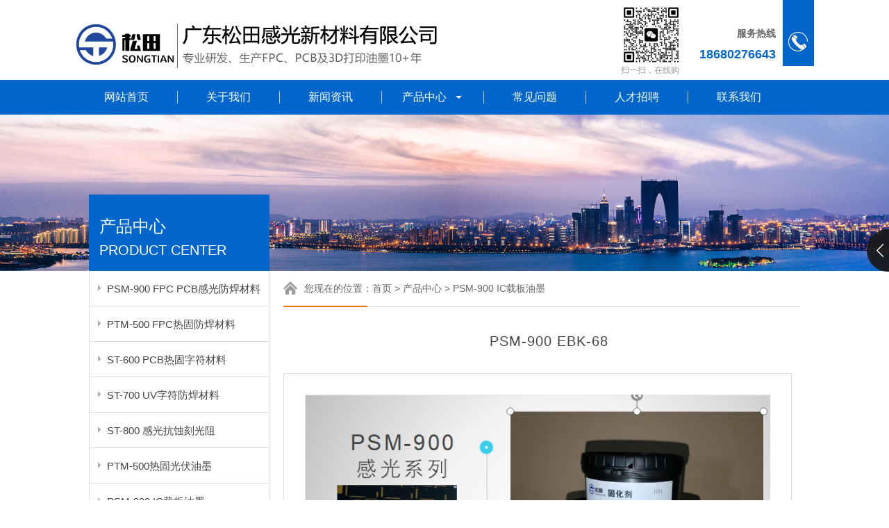

--- FILE ---
content_type: text/html
request_url: http://songtian168.com/productshow.asp?/470.html
body_size: 3625
content:

<script language="JavaScript"> 
<!-- 
var flag=false; 
function DrawImage(ImgD){ 
 var image=new Image(); 
 image.src=ImgD.src; 
 if(image.width>0 && image.height>0){ 
  flag=true; 
  if(image.width/image.height>= 720/720){ 
   if(image.width>720){
    ImgD.width=720; 
    ImgD.height=(image.height*720)/image.width; 
   }else{ 
    ImgD.width=image.width;
    ImgD.height=image.height; 
   } 
   ImgD.alt="click for details..."; 
  } 
  else{ 
   if(image.height>720){
    ImgD.height=720; 
    ImgD.width=(image.width*720)/image.height; 
   }else{ 
    ImgD.width=image.width;
    ImgD.height=image.height; 
   } 
   ImgD.alt="click for details..."; 
  } 
 }
}
//--> 
</script> 
<head>
<TITLE>PSM-900 EBK-68__PSM-900 IC载板油墨_广东松田感光新材料有限公司官网</TITLE>
<META http-equiv=Content-Type content="text/html; charset=gb2312"> 
<meta name="keywords" content="广东松田感光新材料有限公司官网, FPC/PCB/3D打印油墨/手机3D玻璃油墨/UV固化喷墨/打印文字线路防焊油墨厂家电话18680276643">
<meta http-equiv=Description content="专业研制生产FPC/PCB/3D打印油墨供应商/手机3D玻璃油墨/UV固化喷墨/打印文字线路防焊油墨厂家电话18664779027">
<META content="广东松田感光新材料有限公司" name="Author" />
<meta name="ROBOTS" content="all" />
<link rel="stylesheet" type="text/css" href="images/mystyle.css">
<script type="text/javascript" src="images/jquery-1.11.2.min.js"></script>
<script type="text/javascript" src="images/index_scroll.js"></script>
<script type="text/javascript" src="images/jquery.kinMaxShow-1.0.min.js"></script>
</head>
<body>
<div align="center">
	<div id="common_head">
	<div class="logo"><a href="http://www.songtian168.com"><img src="images/h_logo.png" alt="logo.png" height="100" width="520"></a></div>
	<ul class="language">
		<li class="china"><a href="contact.asp">扫一扫，在线购</a></li>


	</ul>
	<div class="service">
		<div class="phone">
			<i>服务热线</i>
			<p>18680276643</p>
		</div>
		<span></span>
	</div>
</div>

<script type="text/javascript"> 
	$(function(){ 
		$('li.sub_nav').hover(function(){ 
			$(this).find('ul').slideDown(300);//鼠标滑过找到当前的UL，向下滑出显示子菜单 
			},function(){ 
			$(this).find('ul').stop(true,false).slideUp("fast"); 
		}); 
	}); 
</script>
<div id="common_nav">
	<ul class="nav clearfix">
		<li><a href="index.asp">网站首页</a></li>
		<li><a href="about.asp">关于我们</a></li>
		<li><a href="news.asp">新闻资讯</a></li>
		<li class="sub_nav"><a href="product.asp">产品中心<span></span></a>
			<ul class="product_nav">

<li><a href="product.asp?BigClassName=PSM-900 FPC PCB感光防焊材料">PSM-900 FPC PCB感光防焊材料</a></li>
<li><a href="product.asp?BigClassName=PTM-500 FPC热固防焊材料">PTM-500 FPC热固防焊材料</a></li>
<li><a href="product.asp?BigClassName=ST-600 PCB热固字符材料">ST-600 PCB热固字符材料</a></li>
<li><a href="product.asp?BigClassName=ST-700 UV字符防焊材料">ST-700 UV字符防焊材料</a></li>
<li><a href="product.asp?BigClassName=ST-800 感光抗蚀刻光阻">ST-800 感光抗蚀刻光阻</a></li>
<li><a href="product.asp?BigClassName=PTM-500热固光伏油墨">PTM-500热固光伏油墨</a></li>
<li><a href="product.asp?BigClassName=PSM-900 IC载板油墨">PSM-900 IC载板油墨</a></li>
<li><a href="product.asp?BigClassName=光伏油墨">光伏油墨</a></li>


				
			</ul>
		</li>
		<li><a href="faq.asp">常见问题</a></li>

</li>
		<li><a href="job.asp">人才招聘<span></span></a></li>
		<li class="no_bg"><a href="contact.asp">联系我们</a></li>
	</ul>
</div>
<script type="text/javascript" > 
	$(function(){ 
		$('li.sub_nav').hover(function(){ 
			$(this).find('ul').slideDown(800);//鼠标滑过找到当前的UL，向下滑出显示子菜单 
			},function(){ 
			$(this).find('ul').stop(true,false).slideUp("fast"); 
		}); 
	}); 
</script>

 	<div id="product_banner"></div>
	<div class="mainbox clearfix">
		<div class="inpage_title">
			<h4>产品中心</h4>
			<p>PRODUCT CENTER</p>
		</div>
		<div class="side_nav">
			<ul>

<li ><a href="product.asp?BigClassName=PSM-900 FPC PCB感光防焊材料">PSM-900 FPC PCB感光防焊材料</a></li>

<li ><a href="product.asp?BigClassName=PTM-500 FPC热固防焊材料">PTM-500 FPC热固防焊材料</a></li>

<li ><a href="product.asp?BigClassName=ST-600 PCB热固字符材料">ST-600 PCB热固字符材料</a></li>

<li ><a href="product.asp?BigClassName=ST-700 UV字符防焊材料">ST-700 UV字符防焊材料</a></li>

<li ><a href="product.asp?BigClassName=ST-800 感光抗蚀刻光阻">ST-800 感光抗蚀刻光阻</a></li>

<li ><a href="product.asp?BigClassName=PTM-500热固光伏油墨">PTM-500热固光伏油墨</a></li>

<li class="cur"><a href="product.asp?BigClassName=PSM-900 IC载板油墨">PSM-900 IC载板油墨</a></li>

<li ><a href="product.asp?BigClassName=光伏油墨">光伏油墨</a></li>

<li><img src="images/phone2.png"></li>


            </ul>
			</div>
		<div class="right_content">
			<div class="position">
				<p>您现在的位置：<a href="index.asp">首页</a>&nbsp;&gt;&nbsp;<a href="product.asp">产品中心</a> > <a href="product.asp?BigClassName=PSM-900 IC载板油墨">PSM-900 IC载板油墨</a></p>
			</div>
			<div class="content">
				<div class="product_detail"><h3>PSM-900 EBK-68</h3>
					<div class="images">
						
<div style="padding:30px;text-align:center;">
<img src="uploadfiles/20230510153398059805.jpg" border=0 onload="javascript:DrawImage(this);">
</div>

					</div>



					<span></span>
					<h4>产品详情</h4>
					<div class="product_introduction">
						

<p>黑色 IC载板专用</p>

<strong>广东松田感光新材料有限公司</strong>前身是一家专业研发、生产电子线路板油墨高科技企业。公司从业研发技术人员均有20年线路板油墨行业经验，在此基础上，为扩大发展，于2021年成立广东松田，延伸生产销售FPC、PCB油墨。松田工厂位于广东佛山，公司有一支博士、硕士带头实践丰富的精英研发团队，拥有先进的检测分析设备。主要特色产品有高阶车载PCB及LDI曝光油墨、FPC电子线路板油墨、Mini-LED感光白油、IC载板高解析油墨。，欢迎洽谈订购。 
<br>

					<span></span>
					<h4>订购/咨询</h4>

<div align="center" class="lefttitle"><img src="images/buy.jpg"></div>
</div>

<br><br>上一篇：没有了<br>下一篇：<a href='Productshow.asp?ID=471&BigClassname=PSM-900 IC载板油墨&Smallclassname='>PSM-900 EG-02</a>
</div>
			</div>

<p align="right"><a href="#" onclick="history.go(-1)">[返回上一页]</A>&nbsp;&nbsp;&nbsp;&nbsp;<a href="javascript:window.print();">[打印此页]</A>&nbsp;&nbsp;&nbsp;&nbsp;<a href="javascript:self.close();">[关闭窗口]</a></p>




		</div>
	</div>



<div id="link">
<div class="link">
<b>主营产品：</b>

<a href="product.asp?BigClassName=PSM-900 FPC PCB感光防焊材料">PSM-900 FPC PCB感光防焊材料</a> / 

<a href="product.asp?BigClassName=PTM-500 FPC热固防焊材料">PTM-500 FPC热固防焊材料</a> / 

<a href="product.asp?BigClassName=ST-600 PCB热固字符材料">ST-600 PCB热固字符材料</a> / 

<a href="product.asp?BigClassName=ST-700 UV字符防焊材料">ST-700 UV字符防焊材料</a> / 

<a href="product.asp?BigClassName=ST-800 感光抗蚀刻光阻">ST-800 感光抗蚀刻光阻</a> / 

<a href="product.asp?BigClassName=PTM-500热固光伏油墨">PTM-500热固光伏油墨</a> / 

<a href="product.asp?BigClassName=PSM-900 IC载板油墨">PSM-900 IC载板油墨</a> / 

<a href="product.asp?BigClassName=光伏油墨">光伏油墨</a> / 



</div></div>

<div class="container_footer">
	<div id="common_footer">
		<div class="logo"><img src="images/f_logo.png" height="44" width="372"></div>
		<div id="copyright">
			<p>@2022 版权所有&nbsp;广东松田感光新材料有限公司 &nbsp;&nbsp;<a style="color: #fff;" href="http://www.miitbeian.gov.cn/" target="_blank"></a>  &nbsp;&nbsp;技术支持：<a class="pbinfo" href="http://www.166800.com/">绿飞扬</a></p>
			<p>地址：广东省佛山市高明区更合镇&nbsp;&nbsp;电话：18680276643（微信同号）</p></p>
		</div>
	</div>
</div>

</div>




<!-- 右侧浮层 -->
<script src="images/myjs.js"></script>
<div class="fluid">
    <span class="span1 db"></span>
    <ul>
        <li><a href="javascript:void(0);"><img src="images/icon-f1.png" alt=""><span class="span3"><img src="images/b.png" width="90" height="90"></span></a></li>
        <li><a href="javascript:void(0);"><img src="images/icon-f2.png" alt=""><span class="span3"><img src="images/q.png" width="90" height="90"></span></a></li>
        <li><a href="javascript:void(0);"><img src="images/icon-f3.png" alt=""><span class="span2">18680276643@163.com</span></a></li>
        <li><a href="javascript:void(0);"><img src="images/icon-f4.png" alt=""><span class="span2">186 8027 6643</span></a></li>
        <li class="back_top"><a href="javascript:void(0);"><img src="images/icon-f5.png" alt=""></a></li>
    </ul>
</div>
</body>
</html>

--- FILE ---
content_type: text/css
request_url: http://songtian168.com/images/mystyle.css
body_size: 5804
content:
*{font-family:Arial,"微软雅黑";}
html,body,div,h1,h2,h3,h4,h5,h6,ul,ol,dl,li,dt,dd,p,blockquote,pre,form,fieldset,table,th,td,span,input,textarea{margin:0;padding:0;font-size:14px;}
h1,h2,h3,h4,h5,h6,b{font-weight:normal;}
small{font-size:14px;}
li,ol{list-style:none;}
input,textarea{border:none; outline:none;}
input[type="submit"],input[type="reset"],input[type="button"]{-webkit-appearance:none;}
em,i{font-style:normal;}
a{text-decoration:none;color:#666;}
a:active,a:hover{color:#07d;}
a:focus{outline:none;-webkit-tap-highlight-color:rgba(0,0,0,0);-webkit-tap-highlight-color: transparent;}
a.link,span.link{color:#07d;}
a.link:active,span.link:active,a.link:hover,span.link:hover{color:#00c;}
a img{border:none;}
.clearfix:after{content:".";display:block;height:0px;clear:both;visibility:hidden;}
/*--------------------------鍏ㄥ眬鏍峰紡缁撴潫---------------------------*/

/*顶部*/
#common_head{width: 1063px; margin: 0 auto; height: 115px;}
#common_head .logo{width: 525px; float: left; height: 100px; padding-top: 10px;}
#common_head .logo a{font-size: 28px; font-weight: bold; text-align: right; color: #494949;}
#common_head .logo a img {display: block; float: left; width:520px; height: 100px; margin-right: 15px;}

#common_head .language{float: left; margin-left: 260px; height: 100px; padding-top: 8px;}
#common_head .language li {float: left; width: 85px; height: 85px; text-align: center;}
#common_head .language li a {display: inline-block; margin-top: 85px; font-family: "微软雅黑";font-size: 12px; color: #999;}
#common_head .language li a:hover{color: blue; text-decoration: underline;}
#common_head .language li span {display: block; float: left; margin-top: 13px; width: 1px; height: 11px; color: #333;background: url('borter.jpg') no-repeat;}
#common_head .language li.china{background: url('b.png') no-repeat center 0;}
#common_head .language li.deutsch{background: url('d.png') no-repeat center 0;}
#common_head .language li.en{background: url('f.png') no-repeat center 0;}

#common_head .service {float: right; height: 115px;}
#common_head .service .phone{width: 130px; float: left; margin-top: 40px;}
#common_head .service .phone i{font-family: "微软雅黑"; font-weight: bold; font-size: 14px; color: #646464; float: right;}
#common_head .service p {font-weight: bold; font-size: 18px; color: #0066cc; float: right; line-height: 40px;}
#common_head .service span {margin-left: 10px; display: inline-block; width: 45px; height: 95px; background: #0066cc url('phone.png') no-repeat center 45px;}

/*导航*/
#common_nav {position: relative; width: 100%; margin: 0 auto; height: 50px; background: url('nav.jpg'); z-index: 2;}
#common_nav .nav {width: 1063px; margin: 0 auto;background: url('nav.jpg');}
#common_nav > ul > li {float: left; width: 147px; text-align: center; height: 50px; background: url('nav_borter.jpg') no-repeat right center;}
#common_nav > ul > li.no_bg {background: 0 !important; }
#common_nav > ul > li > a {display: block; width: 147px; color: #fff; font-size: 16px; height: 50px; line-height: 50px;}
#common_nav > ul > li > a:hover{display: block; width: 147px; height: 50px; background: url('nav_bg.jpg') no-repeat; color: #FFF;font-weight:600;}
.on { background: url('nav_borter.jpg') no-repeat; color: #FFF !important}
#common_nav > ul > li.sub_nav {position: relative; width: 147px; height: 50px;}
#common_nav > ul > li.sub_nav span {display: inline-block; margin-left: 10px; width: 15px; height: 11px; background: url('nav_jt.png') no-repeat;} 
#common_nav > ul > li.sub_nav:hover span {transition:1s; transform:rotate(-180deg);-webkit-transform:rotate(-180deg);display: inline-block; margin-left: 10px; width: 15px; height: 11px; background: url('nav_jt.png') no-repeat;} 

#common_nav .product_nav {position: absolute; left: 0; z-index: 999; display: none; content: ""; width: 305px; background: #fff; border-left: 1px solid #0066cc; height: auto; border-right: 1px solid #86BC43; border-bottom: 1px solid #86BC43;}
#common_nav .product_nav li {width: 307px; height: 36px; line-height: 36px;}
#common_nav .product_nav li a {display: block; width: 305px; height: 36px; line-height: 36px; font-size: 14px; border-bottom: 1px dashed #0066cc; color: #000;}
#common_nav .product_nav li a:hover {background-color: #0066cc; color: #fff;}
.hover_down {transition-duration: .5s; transform: rotate(0deg); -webkit-transform: rotate(0deg);}
.hover-up {transition-duration: .5s; transform: rotate(180deg); -webkit-transform: rotate(180deg);}

 /*友情链接*/
#link {clear: both; width: 100%; height: auto; margin: 30px auto 0;}
#link .link {width: 1063px; margin: 0 auto;text-align:left;font-size:13;line-height:160%;}

.container_footer {clear: both; width: 100%; height: auto; background-color: #555; margin: 40px auto 0;}
.container_footer #common_footer {width: 1063px; height: 145px; background-color: #555; margin: 0 auto;text-align:left;}
.container_footer #common_footer .logo {float: left; width: 372px; height: 44px; padding-top: 5%;}
.container_footer #common_footer #copyright {width: 656px; float: left; margin-left: 26px; padding-top: 40px; font-family: "微软雅黑"; color: #fff; font-size: 12px; line-height: 25px;}
.container_footer #common_footer #copyright .pbinfo {color: #fff; display: inline-block; background:  #555; font-family: "微软雅黑"}
.container_footer #common_footer #copyright a:hover{color: red;}

/*瀹㈡湇*/
.customer_service {text-align: center; z-index: 100; position: fixed; bottom: 10px; right: 10px; width: 128px; height: 318px; border: 1px solid #dfdfdf; background-color: #ecebeb}
.customer_service h4 {width: 128px; height: 35px; line-height: 35px; font-size: 12px; color: #fff; background-color: #464a4b;}
.customer_service .hotline {width: 128px; height: 35px; line-height: 35px; background: url('hotline.png') no-repeat 22px 6px; font-size: 12px}
.customer_service p {font-size: 14px; color: #d53737}
.customer_service .qq {width: 92px; height: 22px; margin: 20px auto;}
.customer_service .wechat {width: 92px; height: 93px; margin: 0 auto;}

/*------棣栭〉-----*/
/*banner*/
.banner {clear: both; position: relative; width: 100%; height: 509px; text-align: center; overflow: hidden;}
.kinMaxShow_button {left: 50% !important; margin-left: -68px !important; text-align: center;}

/*鍐呭*/
.title {width: 243px; float: left; padding: 0 7px;}
.title h1 {font-size: 21px; color: #0066cc; float: left;}
.title i {display: inline-block; margin-top: 10px; float: left; font-size: 15px; color: #0066cc;}

.container {width: 100%; height:auto; background-color: #f2f2f2;}
.container #about {width: 1063px; margin:0 auto; padding: 45px 0 0; height: 335px; background-color: #f2f2f2;}
.container #about .left {width: 383px; height: 1px; background-color: #0066cc; float: left;margin-top: 19px;}
.container #about .right {width: 383px; height: 1px; background-color: #0066cc; float: right;margin-top: 19px;}
.container #about .brief {width: 534px; float: left; padding:0 30px 0 5px; margin-top: 40px;text-align:left;font-size: 16px; line-height: 26px;color: #373737;}
.container #about .brief .more {display: block; margin-top: 10px; width: 90px; height: 22px; text-indent: 0em !important; line-height: 22px; background: #0066cc; border-radius: 5px; color: #fff; font-size: 12px; text-align: center;}
.container #about .brief .more:hover {background: #fff; color: #fbb041;}
.container #about .about_img {width: 223px; float: left; margin-top: 40px;}
.container #about .about_img_2 {width: 221px; float: right; margin-top: 40px;}

#products {width: 1024px; margin: 0 auto; padding-top: 45px;}
#products .left {width: 383px; height: 1px; background-color: #dedede; float: left;margin-top: 19px;}
#products .right {width: 383px; height: 1px; background-color: #dedede; float: right;margin-top: 19px;}
#products .scroll {width: 1024px; height: 300px; position: relative;}
#products .scroll .pic{ margin: 25px auto 0; width: 1024px; height: 285px; overflow: hidden; float: left;}
.scroll_left,.scroll_right{position: absolute; top: 50%; display: block; width: 34px; height: 34px; background: #e4e4e4 url('jt.png'); cursor: pointer}
.scroll_left{left: -55px;}
.scroll_left:hover {background: #fea853 url('jt.png');}
.scroll_right{background-position: -33px 0; right: -61px; }
.scroll_right:hover {background: #fea853 url('jt.png') -33px 0;}
.scroll .pic ul{display: block;text-align:center;}
.scroll .pic li{float: left; display: inline; margin-right: 5px; text-indent: 1px; text-align:center;}
.scroll .pic li a {display: block; width: 250px; height: 280px; border: 1px solid #e8e8e8; position: relative;text-align:center;}
.scroll .pic li a img {display: block; width: 180px; height: auto; max-height: 220px; margin: 5px 5% 0; float: left;padding:0 0 0 18px;}
.scroll .pic li a span {display: block; float: left; height: 40px; line-height: 40px; padding-left: 16px; width: 230px; overflow: hidden; white-space: nowrap; text-overflow: ellipsis;}
.scroll .pic li i {font-size: 12px; color: #e35500; }
.scroll .pic li b {font-size: 14px; color: #222; }
.scroll .pic li h4 {display: none; position: absolute; top: 0; left: 0; width: 251px; height: 212px; padding-top: 90px; background: #373737 url('pro_sea.png') no-repeat center 80%; filter:alpha(opacity=90); -moz-opacity:0.9; -khtml-opacity: 0.9; opacity: 0.9; text-align: center} 
.scroll .pic li h4 p {display: inline-block; width: 210px; height: 30px; line-height: 30px;  border-bottom: 1px solid #fff; text-align: center; font-family: "微软雅黑"; font-size: 14px; color: #fff;}
.scroll .pic li h4 em {display: block; font-family: "微软雅黑"; font-size: 12px; color: #fff; line-height: 30px; overflow: hidden; white-space: nowrap; text-overflow: ellipsis;}

#news {width: 1024px; background: #fff url('bg.png') no-repeat;; margin-left:auto; margin-right:auto; margin-top:40px; margin-bottom:0}
#news .news_img {width: 370px; height: 214px; float: left; margin-top: 40px;}
#news .news_img li {float: left; margin-left: 5px;}
#news .news_list {width: 624px; float: left; margin-top: 45px; padding-right: 30px;text-align:left;}
#news .news_list h1 {font-size: 22px; color: #0066cc; width: 95px; float: left;}
#news .news_list i {display: inline-block; font-size: 14px; color: #505050; margin-top: 10px;}
#news .news_list ul.clearfix {clear: both; margin-top: 10px;} 
#news .news_list ul li {float: left;}
#news .news_list ul li a {display: inline-block; width: 520px; overflow: hidden; text-overflow: ellipsis; white-space: nowrap; font-size: 15px; color: #555; float: left; height: 28px; line-height: 28px;}
#news .news_list ul li a:hover {color: #e35500; text-decoration: underline;}
#news .news_list ul li span {margin-left: 30px; display: block; width: 65px; float: right; font-size: 13px; font-family: "微软雅黑綋"; color: #2f2f2f; height: 36px; line-height: 36px;}
/*----------------------棣栭〉 End------------------------*/


.wrap{position: relative; width: 100%; height: 225px; overflow: hidden;}
.wrap .inpage_banner {position: absolute; width:1920px;	height: 100%; left: 50%; margin-left: -960px;}
.inpage_banner li img {width: 100%; height:100%;}

#about_banner {width: 100%; height: 225px; background: url('about_banner.jpg') center;}
#video_banner {width: 100%; height: 225px; background: url('video_banner.jpg') center;}
#content_banner {width: 100%; height: 225px; background: url('content_banner.jpg') center;}
#news_banner {width: 100%; height: 225px; background: url('news_banner.jpg') center;}
#product_banner {width: 100%; height: 225px; background: url('about_banner.jpg') center;}
#tes_banner {width: 100%; height: 225px; background: url('tes_banner.jpg') center;}
#job_banner {width: 100%; height: 225px; background: url('job_banner.jpg') center;}

.mainbox {width: 1024px; margin: 0 auto; height: auto; position: relative;text-align:left;}
.mainbox .inpage_title {width: 245px; height: 110px; position: absolute; left: 0; top: -110px; background-color: #0066cc; padding-left: 15px; color: #fff;}
.mainbox .inpage_title h4 {font-size: 24px; margin-top: 30px;}
.mainbox .inpage_title p {font-size: 20px; ;line-height: 36px;}

.side_nav {width: 260px; height: auto; float: left; overflow: visible;}
.side_nav > ul > li {float: left; width: 258px; height: 50px; border-left: 1px solid #dedede; border-right: 1px solid #dedede; border-bottom: 1px solid #dedede;}
.side_nav > ul > li a {display: block; width: 238px; height: 66px; line-height: 15px; background: url('pro_jt.png') no-repeat 12px 20px; padding:18 0 0 25px; font-size: 15px; color: #444} 
.side_nav > ul > li a:hover {display: block; width: 233px; height: 32px; line-height: 15px;color: #f27200; background: #eee url('pro_h_jt.png') no-repeat 12px center;}
.side_nav > ul > li a.cur {display: block; width: 233px; height: 32px; color: #f27200 !important; background: #eee url('pro_h_jt.png') no-repeat 12px center !important;}

/*.side_nav > ul > li.sub_nav {position: relative; width: 285px; height: 150px;}
.side_nav .video_nav {position: absolute; left: 0; z-index: 999; display: none; content: ""; width: 145px; background: #fff; border-left: 1px solid #fbb041; height: auto; border-right: 1px solid #fbb041; border-bottom: 1px solid #fbb041;}
.side_nav .video_nav li {width: 147px; height: 36px; line-height: 36px;}
.side_nav .video_nav li a {display: block; width: 145px; height: 36px; line-height: 36px; font-size: 14px; border-bottom: 1px dashed #fbb041; color: #000;}
.side_nav .video_nav li a:hover {background-color: #fbb041; color: #fff;}*/
/*.hover_down {transition-duration: .5s; transform: rotate(0deg); -webkit-transform: rotate(0deg);}
.hover-up {transition-duration: .5s; transform: rotate(180deg); -webkit-transform: rotate(180deg);}
*/

.right_content {width: 744px; float: left; height: auto; padding-left: 20px;}
.right_content .position {width: 734px; padding-left: 30px; height: 50px; line-height: 50px; background: url('position.png') no-repeat 0 15px; font-size: 14px}
.right_content .position p,.right_content .position a {color: #666;}
.right_content .position a:hover {color: #f27200; text-decoration: underline;}

.bottom_border {width: 1024px; margin: 40px auto; height: 1px; background: #fff url('cont_bg.jpg') no-repeat;}

.content {width: 764px; background: #fff url('borter_inpage.png') no-repeat; padding-left:0; padding-right:0; padding-top:15px; padding-bottom:30px; font-size: 16px; color: #444; line-height: 32px;}
.content .about_list {font-size: 16px; color: #444; line-height: 32px; }
.content .about_list p {display: inline-block; width: 739px; margin-right: 25px; font-size: 16px; color: #444; line-height: 32px; }
.content .about_list img {text-align: center; margin-top: 20px; width: 764px;}

/*产品*/
.content .product_list li {position: relative; float: left; width: 248px; height: 290px; margin-right: 4px; margin-bottom: 25px; text-align: center; border: 1px solid #f3f3f3;}
.content .product_list li a {display: inline-block; width: 250px; height: 260px; font-size: 14px; color: #f27200;}
.content .product_list li a img {display: inline-block; width: 240; margin: 5px 5% 0; height:auto; max-height: 240px;}
.content .product_list li a p {display: inline-block; width: 248px; height: 40px; line-height: 40px; text-align: center; overflow: hidden; white-space: nowrap; text-overflow:ellipsis;}
.content .product_list li span { content: ""; display: none; position: absolute; top: 0; left: 0; width: 250px; height: 230px; background: #373737 url('pro_sea.png') no-repeat center 80%; filter:alpha(opacity=90); -moz-opacity:0.9; -khtml-opacity: 0.9; opacity: 0.9; text-align: center; line-height: 213px; color: #fff !important; font-size: 14px}

/*产品*/
.content .product_detail {width: 764px; height: auto;}
.content .product_detail h3 {font-size: 20px; letter-spacing:1px;margin: 20 0 30 0px;text-align:center;}
.content .product_detail .images {text-align: center; border: 1px solid #dedede; width: 730px; margin-bottom: 15px; }
.content .product_detail .images img {width: 100%; height: auto;}
.content .product_detail h4 {width: 713px; height: 30px; line-height: 30px; color: #fff; background-color: #333; padding-left: 20px;}

/*鑱旂郴鎴戜滑*/
.content #map{ width:700px; height:350px; margin: 0 auto;}
.content .con_txtditu{width:700px; padding-top:20px;}
.content .content_list h4 {margin-top: 20px; line-height: 35px; font-weight: bold; color: #f27200; }
.content .content_list p {line-height: 35px;} 

/*新闻列表*/
.content .news_list {width: 764px;font-size: 15px;line-height: 36px;}
.content .news_list ul {margin-bottom: 20px;}
.content .news_list ul li {float: left; height: 44px; line-height: 45px; border-bottom: 1px dashed #dedede}
.content .news_list ul li a {display: inline-block; width: 395px; background: url('pro_jt.png') no-repeat 13px center; padding-left: 30px; float: left; overflow: hidden; text-overflow: ellipsis; white-space: nowrap; font-size: 14px; color: #000; height: 45px; line-height: 45px}
.content .news_list ul li a:hover {color: #f27200; background: url('pro_h_jt.png') no-repeat 13px center; }
.content .news_list ul li span {margin-left: 249px; display: block; width: 75px; float: right; font-size: 12px; font-family: "微软雅黑綋"; color: #2f2f2f; height: 45px; line-height: 45px;}

/*新闻*/
.content .news_detail_title {width: 764px; margin-top: 10px; margin-bottom: 20px; /*height: 60px;*/ border-bottom: 1px dashed #dedede; text-align: center; line-height: 30px;}
.content .news_detail_title h3 {font-size: 20px; letter-spacing:1px;margin: 20 0 10 0px;text-align:center;}
.content .news_detail_title i {font-size: 14px; color: #c1c1c1;}
.content .news_detail_list {font-size: 15px; line-height: 32px;}
.content .news_detail_list p {font-size: 15px; line-height: 32px;}
.content .news_detail_list img{width: 100%; height: auto; text-align: center;}
.content .news_detail_list span {display: block; margin-top: 20px; font-size: 14px;}
.content .news_detail_list .back a{display: block; margin-top: 20px; width: 80px; height: 30px; line-height: 30px; text-align: center; background-color: #f27200; color: #fff;}
.news_detail_list {width: 100%; height: auto;font-size: 15px; line-height: 32px;}

/*视频*/
.content .video {width: 100%; height: auto;}
.content .video h3 {font-size: 16px; font-weight: bold; height: 40px; line-height: 40px; width: 100%;}
.content .video iframe {width: 700px; height: 450px;}

/*页码*/
.page_number {clear: both; width: 250px; margin: 20px auto 0; text-align: center;}
.page_number li{float: left; margin-right: 5px;}
.page_number li a {display:block; padding: 0 10px; height: 30px; line-height: 30px; background-color: #dedede; font-size: 14px;}
.page_number li a:hover {background-color: #f27200; color: #fff !important;}

#page { padding:10px 5px 0; line-height: 20px;clear: both;width: 250px;margin: 20px auto 0;text-align: center;}
#pageC2 {font-size: 14px;line-height: 21px;}
#page span { background-color: #dedede;  color: #777; cursor: default; display: inline; font-family: Verdana; font-size: 14px; padding: 5px 10px;}
#page a { background-color: #dedede; display: inline; font-family: Verdana; font-size: 14px; padding: 5px 10px; text-decoration: none;}
#page div { color: #555; margin-top: 5px; padding: 5px; }



.list img.out{ width:180px; height:220px; padding:2px; background:#FFF; border:1px solid #ddd;}
.list img.over{ width:180px; height:220px; padding:2px; background:#FFF; border:1px solid #FF7F00;}

/*浮层*/
.fluid{
	width: 63px;
	position: fixed;
	right: -63px;
	top:50%;
	margin-top: -158px;
	z-index: 999;
}
.fluid span.span1{ width: 32px; height: 61px; position: absolute; left: -32px; top: 50%; margin-top: -30px; background: url('y_s.png') center center no-repeat; }
.fluid span.span1.xz{ background: url('y_z.png') center center no-repeat;  }
.fluid ul li{
	width: 63px;
	height: 62px;
	background: url('y_mc.png') repeat;
	border-bottom: 1px solid #3f3f3f;
	position: relative;
}
.fluid ul li a{
	display: block;
	width: 32px;
	height: 26px;
	margin:0 auto;
	padding-top: 18px;
}
.fluid ul li a span.span2{ position: absolute; width: 250px; height: 62px; line-height: 62px; text-align: center; display: block; right: -250px; top: 0; background: url('y_mc.png') repeat; color: #fff; font-size: 18px; z-index: 3; }
.fluid ul li a span.span3{ display: block; width: 90px; height: 90px; border: 5px solid #fff; position: absolute; right: -110px;background: url('y_mc.png') repeat; top: 0; z-index: 3; }
.fluid ul li a>img{
	display: block;
	width: 100%;
	height: 100%;
}

--- FILE ---
content_type: application/x-javascript
request_url: http://songtian168.com/images/myjs.js
body_size: 882
content:
$(window).load(function(){
  var hLi=$('.sn-2-g .picScroll-left .bd ul li:first-child').height();
  $('.sn-2-g .picScroll-left .bd').css('height', hLi);
});
$(function(){
  /*鍥炲埌椤堕儴*/
  $(".back_top").click(function() {
    $('body,html').animate({
      scrollTop: 0
    },1000);
    return false;
  });

  /*浜у搧鍨嬪彿&涓昏鍙傛暟*/
 $('.cs-list li').hover(function(){
  $(this).find('.fc').show();
 },
 function(){
  $(this).find('.fc').hide();
 });

 var y_i = 0;
 $('.fluid span.span1').click(function(){
      if(y_i==0){
          $(this).addClass('xz');
          $(this).parents('.fluid').animate({'right':0},100);
          y_i = 1;
      }
      else{
          $(this).removeClass('xz');
          $(this).parents('.fluid').animate({'right':-63},100);
          y_i = 0;
      }
 });



 $('.fluid ul li').hover(function(){
    $(this).find('.span2').stop().animate({'right':0},1000);
    $(this).find('.span3').stop().animate({'right':63},1000);
 },function(){
    $(this).find('.span2').stop().animate({'right':-250},1000);
    $(this).find('.span3').stop().animate({'right':-100},1000);
 })


//$('.hd li').hover(function(){
//  $(this).addClass('on').find('em').siblings().removeClass('on');
//  $('.bd .place').eq($(this).index()).show().siblings().hide();
// },function(){
//  $(this).removeClass('on').find('em').siblings().addClass('on');
//  $('.bd .place').eq($(this).index()).show().siblings().hide();
// });

$('.i-01').click(function(){
    $('nav .nav-r').animate({'width':700},300,function(){
        $('.i-01').addClass('xz');
    });
}); 



$("html *").click(function(e){ 
    e = window.event || e;
    obj = $(e.srcElement || e.target);
    if (!$(obj).is(".i-01,.i-01 *")){
        $('.i-01').removeClass('xz');
        $('nav .nav-r').animate({'width':600},300)
    } 
});











});


--- FILE ---
content_type: application/x-javascript
request_url: http://songtian168.com/images/index_scroll.js
body_size: 1404
content:
/*banner杞挱*/
(function($){
    $.fn.ckSlide = function(opts){
        opts = $.extend({}, $.fn.ckSlide.opts, opts);
        this.each(function(){
            var slidewrap = $(this).find('.banner-wrapper');
            var slide = slidewrap.find('li');
            var count = slide.length;
            var that = this;
            var index = 0;
            var time = null;
            $(this).data('opts', opts);
            // next
            $(this).find('.ck-next').on('click', function(){
                if(opts['isAnimate'] == true){
                    return;
                }
                var old = index;
                if(index >= count - 1){
                    index = 0;
                }else{
                    index++;
                }
                change.call(that, index, old);
            });
            // prev
            $(this).find('.ck-prev').on('click', function(){
                if(opts['isAnimate'] == true){
                    return;
                }
                var old = index;
                if(index <= 0){
                    index = count - 1;
                }else{                                      
                    index--;
                }
                change.call(that, index, old);
            });
            $(this).find('.bannerbox li').each(function(cindex){
                $(this).on('click.slidebox', function(){
                    change.call(that, cindex, index);
                    index = cindex;
                });
            });
            // focus clean auto play
            $(this).on('mouseover', function(){
                if(opts.autoPlay){
                    clearInterval(time);
                }
                $(this).find('.ctrl-slide').css({opacity:0.6});
            });
            //  leave
            $(this).on('mouseleave', function(){
                if(opts.autoPlay){
                    startAtuoPlay();
                }
                $(this).find('.ctrl-slide').css({opacity:0.15});
            });
            startAtuoPlay();
            // auto play
            function startAtuoPlay(){
                if(opts.autoPlay){
                    time  = setInterval(function(){
                        var old = index;
                        if(index >= count - 1){
                            index = 0;
                        }else{
                            index++;
                        }
                        change.call(that, index, old);
                    }, 3500);
                }
            }
           
            var box = $(this).find('.bannerbox');
            box.css({
                'margin-left':-(box.width() / 2)
            })
            // dir
            switch(opts.dir){
                case "x":
                    opts['width'] = $(this).width();
                    slidewrap.css({
                        'width':count * opts['width']
                    });
                    slide.css({
                        'float':'left',
                        'position':'relative'
                    });
                    slidewrap.wrap('<div class="banner-dir"></div>');
                    slide.show();
                    break;
            }
        });
    };
    function change(show, hide){
        var opts = $(this).data('opts');
        if(opts.dir == 'x'){
            var x = show * opts['width'];
            $(this).find('.banner-wrapper').stop().animate({'margin-left':-x}, function(){opts['isAnimate'] = false;});
            opts['isAnimate'] = true
        }else{
            $(this).find('.banner-wrapper li').eq(hide).stop().animate({opacity:0});
            $(this).find('.banner-wrapper li').eq(show).show().css({opacity:0}).stop().animate({opacity:1});
        }
       
        $(this).find('.bannerbox li').removeClass('current');
        $(this).find('.bannerbox li').eq(show).addClass('current');
    }
    $.fn.ckSlide.opts = {
        autoPlay: false,
        dir: null,
        isAnimate: false
    };
})(jQuery);

/*浜у搧鍥剧墖杞挱*/
$(function () {
    var _index=0;
    $(".btn_right").click(function () {
        _index++;
        if (_index>2) {
            _index=2;
        }else{
            $(".scoll ul").animate({"left":"-=257"});
        };
    });
    $(".btn_left").click(function () {
        _index--;
        if (_index<0) {
            _index=0;
        }else{
            $(".scoll ul").animate({"left":"+=257"});
        };
    });
    $(".scoll ul li").mouseover(function () {
        $(this).find(".none_h").show();
    }).mouseleave(function () {
        $(this).find(".none_h").hide();
    });

})
